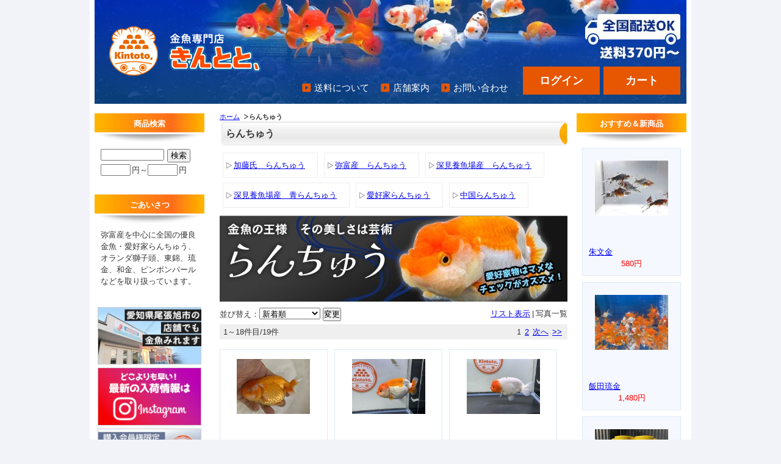

--- FILE ---
content_type: text/html; charset=UTF-8
request_url: http://www.kin1010.com/p/item-list/list/cate_id/2/p0s0.html
body_size: 7756
content:
<!DOCTYPE html PUBLIC "-//W3C//DTD XHTML 1.0 Transitional//EN" "http://www.w3.org/TR/xhtml1/DTD/xhtml1-transitional.dtd">
<html>
<head>
<meta http-equiv="Content-Type" content="text/html; charset=utf-8" />
<title>らんちゅう ＜ きんとと、オンラインショップ</title>
<meta name="keywords" content="らんちゅう" />
<meta name="description" content="らんちゅう" />

<link rel="stylesheet" type="text/css" href="/p/style/css/style.css" media="all"  />

<script>
<!--
  (function(i,s,o,g,r,a,m){i['GoogleAnalyticsObject']=r;i[r]=i[r]||function(){
  (i[r].q=i[r].q||[]).push(arguments)},i[r].l=1*new Date();a=s.createElement(o),
  m=s.getElementsByTagName(o)[0];a.async=1;a.src=g;m.parentNode.insertBefore(a,m)
  })(window,document,'script','//www.google-analytics.com/analytics.js','ga');

  ga('create', 'UA-69523169-1', 'auto');
  ga('send', 'pageview');

//-->
</script>
<link rel="canonical" href="https://www.kin1010.com/p/item-list/list/cate_id/2/"/>
<link rel="alternate" media="only screen and (max-width: 640px)" href="https://www.kin1010.com/s/item-list/list/cate_id/2/"/>
<script type="text/javascript" src="https://static.ec-sites.net/js/hands_lib.js"></script>

<script>
  (function(i,s,o,g,r,a,m){i['GoogleAnalyticsObject']=r;i[r]=i[r]||function(){
  (i[r].q=i[r].q||[]).push(arguments)},i[r].l=1*new Date();a=s.createElement(o),
  m=s.getElementsByTagName(o)[0];a.async=1;a.src=g;m.parentNode.insertBefore(a,m)
  })(window,document,'script','//www.google-analytics.com/analytics.js','ga');
  ga('create', 'UA-69523169-1', {'allowLinker': true});
  ga('send', 'pageview');
// Load the plugin.
ga('require', 'linker');
// Define which domains to autoLink.
ga('linker:autoLink', ['kin1010.com', 'ec-sites.jp'], false, true);
</script>
</head>
<body>
<div class="wrapper">
<div id="header">
	<h2><a href="/"><img src="https://pict2.ec-sites.jp/img/5178/957315/20230801235531.png" border="0" alt="きんとと、オンラインショップ"></a></h2>
	<ul id="nav-txt">
		<li><a href="/p/notice/ship/">送料について</a></li>
		<li><a href="/p/free-page/page/p/shop-info/">店舗案内</a></li>
		<li><a href="https://cart.ec-sites.jp/cart_step2/shop-inquery/top/shid/5178/" target=”_blank>お問い合わせ</a></li>
	</ul>
	<ul id="nav-btn">
		<li><a href="https://cart.ec-sites.jp/cart_step2/mypage/top/shid/5178/cv/1/">ログイン</a></li>
		<li><a href="https://cart.ec-sites.jp/sp_step2/pc/kago/es_shop_id/5178/">カート</a></li>
	</ul>
</div>
<!--div id="nav">
  			<ul class="nav-center">
									<li class="nav-first" style="width:185px;">
						
							<a href="/">
						
			ホーム</a></li>
									<li style="width:185px;">
						
							<a href="/p/item-list/list/">
						
			商品一覧</a></li>
									<li style="width:185px;">
						
							<a href="/p/notice/trans/">
						
			特定商取引法</a></li>
									<li style="width:185px;">
						
							<a href="/p/notice/ship/">
						
			送料について</a></li>
									<li class="nav-last" style="width:185px;">
						
							<a href="https://cart.ec-sites.jp/cart_step2/shop-inquery/top/shid/5178/" target="_blank">
						
			お問い合わせ</a></li>
			</ul>

<!--/div>-->
<div id="content">

<div id="leftclm">
  <div id="maincontent">
  <div class="mainbox"><ol class="cat-path"><li><a href="/">ホーム</a></li><li><strong>らんちゅう</strong></li></ol><h1>らんちゅう</h1><ul class="under-cat"><li><a href="/p/item-list/list/p0c38s0.html">加藤氏　らんちゅう</a></li><li><a href="/p/item-list/list/p0c42s0.html">弥富産　らんちゅう</a></li><li><a href="/p/item-list/list/p0c44s0.html">深見養魚場産　らんちゅう</a></li><li><a href="/p/item-list/list/p0c40s0.html">深見養魚場産　青らんちゅう</a></li><li><a href="/p/item-list/list/p0c39s0.html">愛好家らんちゅう</a></li><li><a href="/p/item-list/list/p0c43s0.html">中国らんちゅう</a></li></ul><br /><img src = "https://pict2.ec-sites.jp/img/5178/958267/20230822031736.jpg" width="570" height="140"></div><div class="mainbox">
  <div class="item_sort">
  <p><a href="/p/item-list/list/disptype/1/cate_id/2/">リスト表示</a><span>|</span>写真一覧</p>
		<form action="/p/item-list/list/" method="POST">
	<input type="hidden" name="lc" value="">
	<input type="hidden" name="uc" value="">
	<input type="hidden" name="keyword" value="">
	<input type="hidden" name="cate_id" value="2">
	<input type="hidden" name="genre_id" value="">
	<input type="hidden" name="disptype" value="2">
	並び替え：<select name="od">
	<option label="新着順" value="1" selected="selected">新着順</option>
<option label="売価の安い順" value="4">売価の安い順</option>
<option label="売価の高い順" value="2">売価の高い順</option>

	</select>
	<input type="submit" value="変更">
	</form>
    <div class="page_nav"><p class="page_nav"><span>1</span><a href="/p/item-list/list/cate_id/2/p1s1t1.html">2</a><a href="/p/item-list/list/cate_id/2/p1s1t1.html">次へ</a><a href="/p/item-list/list/cate_id/2/p1s1t1.html">&gt;&gt;</a></p>1～18件目/19件</div>
  </div>
</div>

<div class="mainbox thumbnail">
<div style="width:33%;float:left;">
	<div class="shouhin_col">
				<p class="shouhin_pict"><a href="/p/item-detail/detail/i767.html"><img src="https://pict2.ec-sites.jp/img/5178/949230/200/20230510221901.jpg" alt="" width="120" height="90"></a></p>

				<p class="itemprice">
				<ins><span class="i_title">売価：</span><span class="i_value"><span>13,200</span>円</span></ins>
	
		
		</p>

					<p class="itemicons"><img src = "https://pict2.ec-sites.jp/img/5178/957318/20230802005747.gif" alt="New"><img src = "https://pict2.ec-sites.jp/img/5178/957319/20230802005747.gif" alt="おすすめ"><img src = "https://pict2.ec-sites.jp/img/5178/957320/20230802005748.gif" alt="Hit"></p>

					<h3>商品名：<a href="/p/item-detail/detail/i767.html">愛好家物　協会系らんちゅう</a></h3>

				<p class="itemquickinstruction">
		<span class="i_value">こちらの個体を販売致します。<br />
<br />
</span>
</p>

				
				<dl class="itemstock">
		<dt class="i_title">在庫数：</dt>
		<dd class="i_value">大変申し訳ございません。売り切れました。</dd>
</dl>

<dl class="itemcategory">
		<dt class="i_title">カテゴリ：</dt>
		<dd class="i_value"><a href="/p/item-list/list/cate_id/2/p0s0.html">らんちゅう</a>　>　<a href="/p/item-list/list/cate_id/39/p0s0.html">愛好家らんちゅう</a></dd>
</dl>




<dl class="itemcode">
		<dt class="i_title">商品コード：</dt>
		<dd class="i_value">RC31</dd>
</dl>
	</div>
</div><div style="width:33%;float:left;">
	<div class="shouhin_col">
				<p class="shouhin_pict"><a href="/p/item-detail/detail/i765.html"><img src="https://pict2.ec-sites.jp/img/5178/949071/200/20230509171302.jpg" alt="" width="120" height="90"></a></p>

				<p class="itemprice">
				<ins><span class="i_title">売価：</span><span class="i_value"><span>12,800</span>円</span></ins>
	
		
		</p>

					<p class="itemicons"><img src = "https://pict2.ec-sites.jp/img/5178/957319/20230802005747.gif" alt="おすすめ"><img src = "https://pict2.ec-sites.jp/img/5178/957320/20230802005748.gif" alt="Hit"></p>

					<h3>商品名：<a href="/p/item-detail/detail/i765.html">らんちゅう</a></h3>

				<p class="itemquickinstruction">
		<span class="i_value">こちらの個体を販売致します。<br />
<br />
</span>
</p>

				
				<dl class="itemstock">
		<dt class="i_title">在庫数：</dt>
		<dd class="i_value">大変申し訳ございません。売り切れました。</dd>
</dl>

<dl class="itemcategory">
		<dt class="i_title">カテゴリ：</dt>
		<dd class="i_value"><a href="/p/item-list/list/cate_id/2/p0s0.html">らんちゅう</a>　>　<a href="/p/item-list/list/cate_id/43/p0s0.html">中国らんちゅう</a></dd>
</dl>




<dl class="itemcode">
		<dt class="i_title">商品コード：</dt>
		<dd class="i_value">RC30</dd>
</dl>
	</div>
</div><div style="width:33%;float:left;">
	<div class="shouhin_col">
				<p class="shouhin_pict"><a href="/p/item-detail/detail/i764.html"><img src="https://pict2.ec-sites.jp/img/5178/949065/200/20230509171209.jpg" alt="" width="120" height="90"></a></p>

				<p class="itemprice">
				<ins><span class="i_title">売価：</span><span class="i_value"><span>14,800</span>円</span></ins>
	
		
		</p>

					<p class="itemicons"><img src = "https://pict2.ec-sites.jp/img/5178/957319/20230802005747.gif" alt="おすすめ"><img src = "https://pict2.ec-sites.jp/img/5178/957320/20230802005748.gif" alt="Hit"></p>

					<h3>商品名：<a href="/p/item-detail/detail/i764.html">モザイクらんちゅう</a></h3>

				<p class="itemquickinstruction">
		<span class="i_value">この個体をお売りします。</span>
</p>

				
				<dl class="itemstock">
		<dt class="i_title">在庫数：</dt>
		<dd class="i_value">大変申し訳ございません。売り切れました。</dd>
</dl>

<dl class="itemcategory">
		<dt class="i_title">カテゴリ：</dt>
		<dd class="i_value"><a href="/p/item-list/list/cate_id/2/p0s0.html">らんちゅう</a>　>　<a href="/p/item-list/list/cate_id/43/p0s0.html">中国らんちゅう</a></dd>
</dl>




<dl class="itemcode">
		<dt class="i_title">商品コード：</dt>
		<dd class="i_value">MORC04</dd>
</dl>
	</div>
</div><br clear="all"><div style="width:33%;float:left;">
	<div class="shouhin_col">
				<p class="shouhin_pict"><a href="/p/item-detail/detail/i759.html"><img src="https://pict2.ec-sites.jp/img/5178/949035/200/20230509170322.jpg" alt="" width="120" height="90"></a></p>

				<p class="itemprice">
				<ins><span class="i_title">売価：</span><span class="i_value"><span>16,800</span>円</span></ins>
	
		
		</p>

					<p class="itemicons"><img src = "https://pict2.ec-sites.jp/img/5178/957319/20230802005747.gif" alt="おすすめ"><img src = "https://pict2.ec-sites.jp/img/5178/957320/20230802005748.gif" alt="Hit"></p>

					<h3>商品名：<a href="/p/item-detail/detail/i759.html">キャリコらんちゅう</a></h3>

				<p class="itemquickinstruction">
		<span class="i_value">この個体をお売りします。</span>
</p>

				
				<dl class="itemstock">
		<dt class="i_title">在庫数：</dt>
		<dd class="i_value">大変申し訳ございません。売り切れました。</dd>
</dl>

<dl class="itemcategory">
		<dt class="i_title">カテゴリ：</dt>
		<dd class="i_value"><a href="/p/item-list/list/cate_id/2/p0s0.html">らんちゅう</a>　>　<a href="/p/item-list/list/cate_id/43/p0s0.html">中国らんちゅう</a></dd>
</dl>




<dl class="itemcode">
		<dt class="i_title">商品コード：</dt>
		<dd class="i_value">CARC08</dd>
</dl>
	</div>
</div><div style="width:33%;float:left;">
	<div class="shouhin_col">
				<p class="shouhin_pict"><a href="/p/item-detail/detail/i757.html"><img src="https://pict2.ec-sites.jp/img/5178/949029/200/20230509170109.jpg" alt="" width="120" height="90"></a></p>

				<p class="itemprice">
				<ins><span class="i_title">売価：</span><span class="i_value"><span>16,800</span>円</span></ins>
	
		
		</p>

					<p class="itemicons"><img src = "https://pict2.ec-sites.jp/img/5178/957319/20230802005747.gif" alt="おすすめ"><img src = "https://pict2.ec-sites.jp/img/5178/957320/20230802005748.gif" alt="Hit"></p>

					<h3>商品名：<a href="/p/item-detail/detail/i757.html">墨キャリコらんちゅう</a></h3>

				<p class="itemquickinstruction">
		<span class="i_value">この個体をお売りします。</span>
</p>

				
				<dl class="itemstock">
		<dt class="i_title">在庫数：</dt>
		<dd class="i_value">大変申し訳ございません。売り切れました。</dd>
</dl>

<dl class="itemcategory">
		<dt class="i_title">カテゴリ：</dt>
		<dd class="i_value"><a href="/p/item-list/list/cate_id/2/p0s0.html">らんちゅう</a>　>　<a href="/p/item-list/list/cate_id/43/p0s0.html">中国らんちゅう</a></dd>
</dl>




<dl class="itemcode">
		<dt class="i_title">商品コード：</dt>
		<dd class="i_value">SCRC04</dd>
</dl>
	</div>
</div><div style="width:33%;float:left;">
	<div class="shouhin_col">
				<p class="shouhin_pict"><a href="/p/item-detail/detail/i756.html"><img src="https://pict2.ec-sites.jp/img/5178/948944/200/20230508215832.jpg" alt="" width="120" height="90"></a></p>

				<p class="itemprice">
				<ins><span class="i_title">売価：</span><span class="i_value"><span>5,800</span>円</span></ins>
	
		
		</p>

					<p class="itemicons"><img src = "https://pict2.ec-sites.jp/img/5178/957318/20230802005747.gif" alt="New"><img src = "https://pict2.ec-sites.jp/img/5178/957319/20230802005747.gif" alt="おすすめ"><img src = "https://pict2.ec-sites.jp/img/5178/957320/20230802005748.gif" alt="Hit"></p>

					<h3>商品名：<a href="/p/item-detail/detail/i756.html">深見養魚場産　青らんちゅう</a></h3>

				<p class="itemquickinstruction">
		<span class="i_value">こちらの個体をお売りいたします。<br />
</span>
</p>

				
				<dl class="itemstock">
		<dt class="i_title">在庫数：</dt>
		<dd class="i_value">大変申し訳ございません。売り切れました。</dd>
</dl>

<dl class="itemcategory">
		<dt class="i_title">カテゴリ：</dt>
		<dd class="i_value"><a href="/p/item-list/list/cate_id/2/p0s0.html">らんちゅう</a>　>　<a href="/p/item-list/list/cate_id/40/p0s0.html">深見養魚場産　青らんちゅう</a></dd>
</dl>




<dl class="itemcode">
		<dt class="i_title">商品コード：</dt>
		<dd class="i_value">AORC14</dd>
</dl>
	</div>
</div><br clear="all"><div style="width:33%;float:left;">
	<div class="shouhin_col">
				<p class="shouhin_pict"><a href="/p/item-detail/detail/i748.html"><img src="https://pict2.ec-sites.jp/img/5178/948701/200/20230506225809.jpg" alt="" width="120" height="90"></a></p>

				<p class="itemprice">
				<ins><span class="i_title">売価：</span><span class="i_value"><span>9,800</span>円</span></ins>
	
		
		</p>

					<p class="itemicons"><img src = "https://pict2.ec-sites.jp/img/5178/957319/20230802005747.gif" alt="おすすめ"><img src = "https://pict2.ec-sites.jp/img/5178/957320/20230802005748.gif" alt="Hit"></p>

					<h3>商品名：<a href="/p/item-detail/detail/i748.html">らんちゅう</a></h3>

				<p class="itemquickinstruction">
		<span class="i_value">こちらの個体を販売致します。<br />
<br />
</span>
</p>

				
				<dl class="itemstock">
		<dt class="i_title">在庫数：</dt>
		<dd class="i_value">大変申し訳ございません。売り切れました。</dd>
</dl>

<dl class="itemcategory">
		<dt class="i_title">カテゴリ：</dt>
		<dd class="i_value"><a href="/p/item-list/list/cate_id/2/p0s0.html">らんちゅう</a>　>　<a href="/p/item-list/list/cate_id/43/p0s0.html">中国らんちゅう</a></dd>
</dl>




<dl class="itemcode">
		<dt class="i_title">商品コード：</dt>
		<dd class="i_value">RC29</dd>
</dl>
	</div>
</div><div style="width:33%;float:left;">
	<div class="shouhin_col">
				<p class="shouhin_pict"><a href="/p/item-detail/detail/i741.html"><img src="https://pict2.ec-sites.jp/img/5178/948665/200/20230506225222.jpg" alt="" width="120" height="90"></a></p>

				<p class="itemprice">
				<ins><span class="i_title">売価：</span><span class="i_value"><span>9,800</span>円</span></ins>
	
		
		</p>

					<p class="itemicons"><img src = "https://pict2.ec-sites.jp/img/5178/957319/20230802005747.gif" alt="おすすめ"><img src = "https://pict2.ec-sites.jp/img/5178/957320/20230802005748.gif" alt="Hit"></p>

					<h3>商品名：<a href="/p/item-detail/detail/i741.html">キャリコらんちゅう</a></h3>

				<p class="itemquickinstruction">
		<span class="i_value">この個体をお売りします。</span>
</p>

				
				<dl class="itemstock">
		<dt class="i_title">在庫数：</dt>
		<dd class="i_value">大変申し訳ございません。売り切れました。</dd>
</dl>

<dl class="itemcategory">
		<dt class="i_title">カテゴリ：</dt>
		<dd class="i_value"><a href="/p/item-list/list/cate_id/2/p0s0.html">らんちゅう</a>　>　<a href="/p/item-list/list/cate_id/43/p0s0.html">中国らんちゅう</a></dd>
</dl>




<dl class="itemcode">
		<dt class="i_title">商品コード：</dt>
		<dd class="i_value">CARC05</dd>
</dl>
	</div>
</div><div style="width:33%;float:left;">
	<div class="shouhin_col">
				<p class="shouhin_pict"><a href="/p/item-detail/detail/i725.html"><img src="https://pict2.ec-sites.jp/img/5178/948529/200/20230503223055.jpg" alt="" width="120" height="90"></a></p>

				<p class="itemprice">
				<ins><span class="i_title">売価：</span><span class="i_value"><span>12,000</span>円</span></ins>
	
		
		</p>

					<p class="itemicons"><img src = "https://pict2.ec-sites.jp/img/5178/957318/20230802005747.gif" alt="New"><img src = "https://pict2.ec-sites.jp/img/5178/957319/20230802005747.gif" alt="おすすめ"><img src = "https://pict2.ec-sites.jp/img/5178/957320/20230802005748.gif" alt="Hit"></p>

					<h3>商品名：<a href="/p/item-detail/detail/i725.html">深見養魚場産　青らんちゅう</a></h3>

				<p class="itemquickinstruction">
		<span class="i_value">こちらの個体をお売りいたします。<br />
</span>
</p>

				
				<dl class="itemstock">
		<dt class="i_title">在庫数：</dt>
		<dd class="i_value">大変申し訳ございません。売り切れました。</dd>
</dl>

<dl class="itemcategory">
		<dt class="i_title">カテゴリ：</dt>
		<dd class="i_value"><a href="/p/item-list/list/cate_id/2/p0s0.html">らんちゅう</a>　>　<a href="/p/item-list/list/cate_id/40/p0s0.html">深見養魚場産　青らんちゅう</a></dd>
</dl>




<dl class="itemcode">
		<dt class="i_title">商品コード：</dt>
		<dd class="i_value">AORC02</dd>
</dl>
	</div>
</div><br clear="all"><div style="width:33%;float:left;">
	<div class="shouhin_col">
				<p class="shouhin_pict"><a href="/p/item-detail/detail/i717.html"><img src="https://pict2.ec-sites.jp/img/5178/948240/200/20230501004711.jpg" alt="" width="120" height="90"></a></p>

				<p class="itemprice">
				<ins><span class="i_title">売価：</span><span class="i_value"><span>1,480</span>円</span></ins>
	
		
		</p>

					<p class="itemicons"><img src = "https://pict2.ec-sites.jp/img/5178/957318/20230802005747.gif" alt="New"><img src = "https://pict2.ec-sites.jp/img/5178/957319/20230802005747.gif" alt="おすすめ"><img src = "https://pict2.ec-sites.jp/img/5178/957320/20230802005748.gif" alt="Hit"></p>

					<h3>商品名：<a href="/p/item-detail/detail/i717.html">加藤養魚場産　らんちゅう</a></h3>

				<p class="itemquickinstruction">
		<span class="i_value">こちらの個体を販売致します。<br />
<br />
</span>
</p>

				
				<dl class="itemstock">
		<dt class="i_title">在庫数：</dt>
		<dd class="i_value">大変申し訳ございません。売り切れました。</dd>
</dl>

<dl class="itemcategory">
		<dt class="i_title">カテゴリ：</dt>
		<dd class="i_value"><a href="/p/item-list/list/cate_id/2/p0s0.html">らんちゅう</a>　>　<a href="/p/item-list/list/cate_id/38/p0s0.html">加藤氏　らんちゅう</a></dd>
</dl>




<dl class="itemcode">
		<dt class="i_title">商品コード：</dt>
		<dd class="i_value">RC16</dd>
</dl>
	</div>
</div><div style="width:33%;float:left;">
	<div class="shouhin_col">
				<p class="shouhin_pict"><a href="/p/item-detail/detail/i709.html"><img src="https://pict2.ec-sites.jp/img/5178/947646/200/20230427014235.jpg" alt="" width="120" height="90"></a></p>

				<p class="itemprice">
				<ins><span class="i_title">売価：</span><span class="i_value"><span>9,800</span>円</span></ins>
	
		
		</p>

					<p class="itemicons"><img src = "https://pict2.ec-sites.jp/img/5178/957319/20230802005747.gif" alt="おすすめ"><img src = "https://pict2.ec-sites.jp/img/5178/957320/20230802005748.gif" alt="Hit"></p>

					<h3>商品名：<a href="/p/item-detail/detail/i709.html">らんちゅう</a></h3>

				<p class="itemquickinstruction">
		<span class="i_value">こちらの個体を販売致します。<br />
<br />
</span>
</p>

				
				<dl class="itemstock">
		<dt class="i_title">在庫数：</dt>
		<dd class="i_value">大変申し訳ございません。売り切れました。</dd>
</dl>

<dl class="itemcategory">
		<dt class="i_title">カテゴリ：</dt>
		<dd class="i_value"><a href="/p/item-list/list/cate_id/2/p0s0.html">らんちゅう</a>　>　<a href="/p/item-list/list/cate_id/43/p0s0.html">中国らんちゅう</a></dd>
</dl>




<dl class="itemcode">
		<dt class="i_title">商品コード：</dt>
		<dd class="i_value">RC12</dd>
</dl>
	</div>
</div><div style="width:33%;float:left;">
	<div class="shouhin_col">
				<p class="shouhin_pict"><a href="/p/item-detail/detail/i703.html"><img src="https://pict2.ec-sites.jp/img/5178/947609/200/20230427013653.jpg" alt="" width="120" height="90"></a></p>

				<p class="itemprice">
				<ins><span class="i_title">売価：</span><span class="i_value"><span>26,000</span>円</span></ins>
	
		
		</p>

					<p class="itemicons"><img src = "https://pict2.ec-sites.jp/img/5178/957319/20230802005747.gif" alt="おすすめ"><img src = "https://pict2.ec-sites.jp/img/5178/957320/20230802005748.gif" alt="Hit"></p>

					<h3>商品名：<a href="/p/item-detail/detail/i703.html">墨キャリコらんちゅう</a></h3>

				<p class="itemquickinstruction">
		<span class="i_value">この個体をお売りします。</span>
</p>

				
				<dl class="itemstock">
		<dt class="i_title">在庫数：</dt>
		<dd class="i_value">大変申し訳ございません。売り切れました。</dd>
</dl>

<dl class="itemcategory">
		<dt class="i_title">カテゴリ：</dt>
		<dd class="i_value"><a href="/p/item-list/list/cate_id/2/p0s0.html">らんちゅう</a>　>　<a href="/p/item-list/list/cate_id/43/p0s0.html">中国らんちゅう</a></dd>
</dl>




<dl class="itemcode">
		<dt class="i_title">商品コード：</dt>
		<dd class="i_value">SCRC01</dd>
</dl>
	</div>
</div><br clear="all"><div style="width:33%;float:left;">
	<div class="shouhin_col">
				<p class="shouhin_pict"><a href="/p/item-detail/detail/i658.html"><img src="https://pict2.ec-sites.jp/img/5178/946919/200/20230422171132.jpg" alt="" width="120" height="90"></a></p>

				<p class="itemprice">
				<ins><span class="i_title">売価：</span><span class="i_value"><span>3,800</span>円</span></ins>
	
		
		</p>

					<p class="itemicons"><img src = "https://pict2.ec-sites.jp/img/5178/957319/20230802005747.gif" alt="おすすめ"><img src = "https://pict2.ec-sites.jp/img/5178/957320/20230802005748.gif" alt="Hit"></p>

					<h3>商品名：<a href="/p/item-detail/detail/i658.html">らんちゅう</a></h3>

				<p class="itemquickinstruction">
		<span class="i_value">こちらの個体になります。<br />
<br />
</span>
</p>

				
				<dl class="itemstock">
		<dt class="i_title">在庫数：</dt>
		<dd class="i_value">大変申し訳ございません。売り切れました。</dd>
</dl>

<dl class="itemcategory">
		<dt class="i_title">カテゴリ：</dt>
		<dd class="i_value"><a href="/p/item-list/list/cate_id/2/p0s0.html">らんちゅう</a>　>　<a href="/p/item-list/list/cate_id/42/p0s0.html">弥富産　らんちゅう</a></dd>
</dl>




<dl class="itemcode">
		<dt class="i_title">商品コード：</dt>
		<dd class="i_value">RC07</dd>
</dl>
	</div>
</div><div style="width:33%;float:left;">
	<div class="shouhin_col">
				<p class="shouhin_pict"><a href="/p/item-detail/detail/i654.html"><img src="https://pict2.ec-sites.jp/img/5178/946597/200/20230419223558.jpg" alt="" width="120" height="90"></a></p>

				<p class="itemprice">
				<ins><span class="i_title">売価：</span><span class="i_value"><span>18,800</span>円</span></ins>
	
		
		</p>

					<p class="itemicons"><img src = "https://pict2.ec-sites.jp/img/5178/957319/20230802005747.gif" alt="おすすめ"><img src = "https://pict2.ec-sites.jp/img/5178/957320/20230802005748.gif" alt="Hit"></p>

					<h3>商品名：<a href="/p/item-detail/detail/i654.html">黒らんちゅう</a></h3>

				<p class="itemquickinstruction">
		<span class="i_value">この個体をお売りします。</span>
</p>

				
				<dl class="itemstock">
		<dt class="i_title">在庫数：</dt>
		<dd class="i_value">大変申し訳ございません。売り切れました。</dd>
</dl>

<dl class="itemcategory">
		<dt class="i_title">カテゴリ：</dt>
		<dd class="i_value"><a href="/p/item-list/list/cate_id/2/p0s0.html">らんちゅう</a>　>　<a href="/p/item-list/list/cate_id/43/p0s0.html">中国らんちゅう</a></dd>
</dl>




<dl class="itemcode">
		<dt class="i_title">商品コード：</dt>
		<dd class="i_value">KRC01</dd>
</dl>
	</div>
</div><div style="width:33%;float:left;">
	<div class="shouhin_col">
				<p class="shouhin_pict"><a href="/p/item-detail/detail/i650.html"><img src="https://pict2.ec-sites.jp/img/5178/946884/200/20230422125823.jpg" alt="" width="120" height="90"></a></p>

				<p class="itemprice">
				<ins><span class="i_title">売価：</span><span class="i_value"><span>2,500</span>円</span></ins>
	
		
		</p>

					<p class="itemicons"><img src = "https://pict2.ec-sites.jp/img/5178/957319/20230802005747.gif" alt="おすすめ"><img src = "https://pict2.ec-sites.jp/img/5178/957320/20230802005748.gif" alt="Hit"></p>

					<h3>商品名：<a href="/p/item-detail/detail/i650.html">愛好家物　シルクらんちゅう</a></h3>

				<p class="itemquickinstruction">
		<span class="i_value">こちらの個体になります。<br />
</span>
</p>

				
				<dl class="itemstock">
		<dt class="i_title">在庫数：</dt>
		<dd class="i_value">大変申し訳ございません。売り切れました。</dd>
</dl>

<dl class="itemcategory">
		<dt class="i_title">カテゴリ：</dt>
		<dd class="i_value"><a href="/p/item-list/list/cate_id/2/p0s0.html">らんちゅう</a>　>　<a href="/p/item-list/list/cate_id/39/p0s0.html">愛好家らんちゅう</a></dd>
</dl>




<dl class="itemcode">
		<dt class="i_title">商品コード：</dt>
		<dd class="i_value">SRC01</dd>
</dl>
	</div>
</div><br clear="all"><div style="width:33%;float:left;">
	<div class="shouhin_col">
				<p class="shouhin_pict"><a href="/p/item-detail/detail/i649.html"><img src="https://pict2.ec-sites.jp/img/5178/946627/200/20230419224017.jpg" alt="" width="120" height="90"></a></p>

				<p class="itemprice">
				<ins><span class="i_title">売価：</span><span class="i_value"><span>1,650</span>円</span></ins>
	
				<del><span class="i_title">定価：</span><span class="i_value"><span>1,000</span>円</span></del>
	
		</p>

					<p class="itemicons"><img src = "https://pict2.ec-sites.jp/img/5178/957318/20230802005747.gif" alt="New"><img src = "https://pict2.ec-sites.jp/img/5178/957319/20230802005747.gif" alt="おすすめ"><img src = "https://pict2.ec-sites.jp/img/5178/957320/20230802005748.gif" alt="Hit"></p>

					<h3>商品名：<a href="/p/item-detail/detail/i649.html">加藤養魚場産　らんちゅう</a></h3>

				<p class="itemquickinstruction">
		<span class="i_value">こちらの個体をお売り致します。<br />
<br />
</span>
</p>

				
				<dl class="itemstock">
		<dt class="i_title">在庫数：</dt>
		<dd class="i_value">大変申し訳ございません。売り切れました。</dd>
</dl>

<dl class="itemcategory">
		<dt class="i_title">カテゴリ：</dt>
		<dd class="i_value"><a href="/p/item-list/list/cate_id/2/p0s0.html">らんちゅう</a>　>　<a href="/p/item-list/list/cate_id/38/p0s0.html">加藤氏　らんちゅう</a></dd>
</dl>




<dl class="itemcode">
		<dt class="i_title">商品コード：</dt>
		<dd class="i_value">RC06</dd>
</dl>
	</div>
</div><div style="width:33%;float:left;">
	<div class="shouhin_col">
				<p class="shouhin_pict"><a href="/p/item-detail/detail/i646.html"><img src="https://pict2.ec-sites.jp/img/5178/946612/200/20230419223748.jpg" alt="" width="120" height="90"></a></p>

				<p class="itemprice">
				<ins><span class="i_title">売価：</span><span class="i_value"><span>5,200</span>円</span></ins>
	
		
		</p>

					<p class="itemicons"><img src = "https://pict2.ec-sites.jp/img/5178/957319/20230802005747.gif" alt="おすすめ"><img src = "https://pict2.ec-sites.jp/img/5178/957320/20230802005748.gif" alt="Hit"></p>

					<h3>商品名：<a href="/p/item-detail/detail/i646.html">加藤養魚場産　らんちゅう</a></h3>

				<p class="itemquickinstruction">
		<span class="i_value">こちらの個体をお売り致します。<br />
<br />
</span>
</p>

				
				<dl class="itemstock">
		<dt class="i_title">在庫数：</dt>
		<dd class="i_value">大変申し訳ございません。売り切れました。</dd>
</dl>

<dl class="itemcategory">
		<dt class="i_title">カテゴリ：</dt>
		<dd class="i_value"><a href="/p/item-list/list/cate_id/2/p0s0.html">らんちゅう</a>　>　<a href="/p/item-list/list/cate_id/38/p0s0.html">加藤氏　らんちゅう</a></dd>
</dl>




<dl class="itemcode">
		<dt class="i_title">商品コード：</dt>
		<dd class="i_value">RC03</dd>
</dl>
	</div>
</div><div style="width:33%;float:left;">
	<div class="shouhin_col">
				<p class="shouhin_pict"><a href="/p/item-detail/detail/i614.html"><img src="https://pict2.ec-sites.jp/img/5178/813581/200/20200523171906.jpg" alt="" width="120" height="90"></a></p>

				<p class="itemprice">
				<ins><span class="i_title">売価：</span><span class="i_value"><span>1,800</span>円</span></ins>
	
		
		</p>

					<p class="itemicons"><img src = "https://pict2.ec-sites.jp/img/5178/957319/20230802005747.gif" alt="おすすめ"><img src = "https://pict2.ec-sites.jp/img/5178/957320/20230802005748.gif" alt="Hit"></p>

					<h3>商品名：<a href="/p/item-detail/detail/i614.html">らんちゅう</a></h3>

				<p class="itemquickinstruction">
		<span class="i_value">ランダムにこちらで選ばせて頂きます。（店頭でのご購入の場合選んで頂けます。）<br />
<br />
</span>
</p>

				
				<dl class="itemstock">
		<dt class="i_title">在庫数：</dt>
		<dd class="i_value">大変申し訳ございません。売り切れました。</dd>
</dl>

<dl class="itemcategory">
		<dt class="i_title">カテゴリ：</dt>
		<dd class="i_value"><a href="/p/item-list/list/cate_id/2/p0s0.html">らんちゅう</a>　>　<a href="/p/item-list/list/cate_id/43/p0s0.html">中国らんちゅう</a></dd>
</dl>




<dl class="itemcode">
		<dt class="i_title">商品コード：</dt>
		<dd class="i_value">RC002</dd>
</dl>
	</div>
</div>
</div>


<div class="mainbox">
  <div class="item_sort">
    <div class="page_nav"><p class="page_nav"><span>1</span><a href="/p/item-list/list/cate_id/2/p1s1t1.html">2</a><a href="/p/item-list/list/cate_id/2/p1s1t1.html">次へ</a><a href="/p/item-list/list/cate_id/2/p1s1t1.html">&gt;&gt;</a></p>1～18件目/19件</div>
  </div>
</div>
<div class="mainbox main_cate_r"><h4>下層カテゴリ</h4><ul class="under-cat"><li><a href="/p/item-list/list/p0c38s0.html">加藤氏　らんちゅう</a></li><li><a href="/p/item-list/list/p0c42s0.html">弥富産　らんちゅう</a></li><li><a href="/p/item-list/list/p0c44s0.html">深見養魚場産　らんちゅう</a></li><li><a href="/p/item-list/list/p0c40s0.html">深見養魚場産　青らんちゅう</a></li><li><a href="/p/item-list/list/p0c39s0.html">愛好家らんちゅう</a></li><li><a href="/p/item-list/list/p0c43s0.html">中国らんちゅう</a></li></ul></div>
<div class="mainbox main_cate_o"><h4>その他のカテゴリ</h4><ul><li><a href="/p/item-list/list/p0c24s0.html">伊藤保氏作魚</a></li><li><a href="/p/item-list/list/p0c1s0.html">琉金</a></li><li><a href="/p/item-list/list/p0c20s0.html">キャリコ琉金</a></li><li><a href="/p/item-list/list/p0c4s0.html">オランダ獅子頭</a></li><li><a href="/p/item-list/list/p0c15s0.html">東錦</a></li><li><a href="/p/item-list/list/p0c3s0.html">丹頂</a></li><li><a href="/p/item-list/list/p0c18s0.html">青文魚</a></li><li><a href="/p/item-list/list/p0c10s0.html">出目金</a></li><li><a href="/p/item-list/list/p0c36s0.html">玉サバ</a></li><li><a href="/p/item-list/list/p0c8s0.html">桜錦</a></li><li><a href="/p/item-list/list/p0c9s0.html">江戸錦</a></li><li><a href="/p/item-list/list/p0c17s0.html">秋錦</a></li><li><a href="/p/item-list/list/p0c13s0.html">水泡眼</a></li><li><a href="/p/item-list/list/p0c35s0.html">頂天眼</a></li><li><a href="/p/item-list/list/p0c27s0.html">蝶尾</a></li><li><a href="/p/item-list/list/p0c5s0.html">ピンポンパール</a></li><li><a href="/p/item-list/list/p0c6s0.html">和金</a></li><li><a href="/p/item-list/list/p0c12s0.html">朱文金</a></li><li><a href="/p/item-list/list/p0c11s0.html">コメット</a></li><li><a href="/p/item-list/list/p0c22s0.html">その他の金魚</a></li><li><a href="/p/item-list/list/p0c14s0.html">飼育用品</a></li><li><a href="/p/item-list/list/p0c16s0.html">緋ドジョウ</a></li></ul></div><div class="mainbox main_itembox itembox_m1">
<h4>店長オススメ！こだわりの餌</h4>

<ul>
	<li>
		<div class="list_innerbox">
			<a href="/p/item-detail/detail/i562.html">
				<p class="p_itempict">
					<img src="https://pict2.ec-sites.jp/img/5178/808903/200/20200505224823.jpg" width="140" height="105"
											alt="ビタシュリンプ あらびた" />
									</p>
			</a>
			
			<p><ins>980円</ins></p>
			
			<a href="/p/item-detail/detail/i562.html">
				<p class="p_itemname">ビタシュリンプ あらびた</p>
			</a>
		</div>
	</li>
	<li>
		<div class="list_innerbox">
			<a href="/p/item-detail/detail/i473.html">
				<p class="p_itempict">
					<img src="https://pict2.ec-sites.jp/img/5178/760536/200/20190715002516.jpg" width="84" height="140"
											alt="彩金魚アスタキサンチン 200ｇ 沈下性　細粒  1.0～2.0 ㎜" />
									</p>
			</a>
			
			<p><ins>890円</ins></p>
			
			<a href="/p/item-detail/detail/i473.html">
				<p class="p_itemname">彩金魚アスタキサンチン 200ｇ 沈下性　細粒  1.0～2.0 ㎜</p>
			</a>
		</div>
	</li>
	<li>
		<div class="list_innerbox">
			<a href="/p/item-detail/detail/i471.html">
				<p class="p_itempict">
					<img src="https://pict2.ec-sites.jp/img/5178/760534/200/20190714234956.jpg" width="93" height="140"
											alt="彩金魚稚魚増体用　沈下性　５００g　Aサイズ　" />
									</p>
			</a>
			
			<p><ins>1,560円</ins></p>
			
			<a href="/p/item-detail/detail/i471.html">
				<p class="p_itemname">彩金魚稚魚増体用　沈下性　５００g　Aサイズ　</p>
			</a>
		</div>
	</li>
	<li>
		<div class="list_innerbox">
			<a href="/p/item-detail/detail/i470.html">
				<p class="p_itempict">
					<img src="https://pict2.ec-sites.jp/img/5178/760532/200/20190714232455.jpg" width="93" height="140"
											alt="彩金魚胚芽飼育用　沈下　１ｋｇ" />
									</p>
			</a>
			
			<p><ins>1,980円</ins></p>
			
			<a href="/p/item-detail/detail/i470.html">
				<p class="p_itemname">彩金魚胚芽飼育用　沈下　１ｋｇ</p>
			</a>
		</div>
	</li>
	<li>
		<div class="list_innerbox">
			<a href="/p/item-detail/detail/i494.html">
				<p class="p_itempict">
					<img src="https://pict2.ec-sites.jp/img/5178/760820/200/20190716233714.jpg" width="140" height="140"
											alt="日本動物薬品工業　金魚膳　粘膜増強　沈下　1kg" />
									</p>
			</a>
			
			<p><ins>2,900円</ins></p>
			
			<a href="/p/item-detail/detail/i494.html">
				<p class="p_itemname">日本動物薬品工業　金魚膳　粘膜増強　沈下　1kg</p>
			</a>
		</div>
	</li>
	<li>
		<div class="list_innerbox">
			<a href="/p/item-detail/detail/i491.html">
				<p class="p_itempict">
					<img src="https://pict2.ec-sites.jp/img/5178/760817/200/20190716233616.jpg" width="105" height="140"
											alt="日本動物薬品工業　金魚膳　増体色揚　浮上　220g" />
									</p>
			</a>
			
			<p><ins>770円</ins></p>
			
			<a href="/p/item-detail/detail/i491.html">
				<p class="p_itemname">日本動物薬品工業　金魚膳　増体色揚　浮上　220g</p>
			</a>
		</div>
	</li>
</ul>
</div>
<br clear="all">

  </div>


  <div id="menu01">
  
<div class="sidebox side_search">
	<h4>商品検索</h4>
	<div class="search_form_box">
	<form action="/p/item-list/list/" method="get" name="search_form">
		<input type="hidden" name="disptype" value="">
		<div class="sf_keyword_box">
		<input type="text" name="keyword" value="">
		</div>
		<div class="sf_button_box">
		<input type="submit" value="検索" onclick="search(); return false;">
		</div>
									<div class="sf_price_box">
					<p></p>
					<input type="text" name="lc" value="" class="sf_pmin">円～<input type="text" name="uc" value="" class="sf_pmax">円
				</div>
						</form>
	</div>
</div><div class="sidebox side_free">
<h4>ごあいさつ</h4>
    <div class="tencho_box">
              <span></span>
        <p>弥富産を中心に全国の優良金魚・愛好家らんちゅう、オランダ獅子頭、東錦、琉金、和金、ピンポンパールなどを取り扱っています。</p>
    </div>
</div><div class="sidebox">
	<div class="side_freebox">
	<ul class="side-banner">
<li>
<a href="/p/free-page/page/p/shop-info/">
<img src="https://pict2.ec-sites.jp/img/5178/956658/20230722170342.jpg" style="max-width:100%" alt="愛知県尾張旭市の店舗でも金魚みれます">
</a>
</li>
<li>
<a href="https://www.instagram.com/kin1010goldfish/" target="_blank">
<img src="https://pict2.ec-sites.jp/img/5178/956648/20230722170338.gif" style="max-width:100%" alt="どこよりも早い！最新の金魚入荷情報はインスタグラムで"></a>
</li>
<li>
<img src="https://pict2.ec-sites.jp/img/5178/956657/20230722170342.jpg" style="max-width:100%" alt="購入会員様限定｜アフターフォロー「購入した金魚の困った！に答えます">
</li>
</ul>
	</div>
</div><div class="sidebox categorylist">
<h2>カテゴリ</h2>
<ul><li><a href="/p/item-list/list/cate_id/24/p0s0.html" class="img-padding"><div><img src="https://pict2.ec-sites.jp/img/5178/647157/20171018015408.jpg" width="40" height="40"></div>伊藤保氏作魚</a></li><li><a href="/p/item-list/list/cate_id/2/p0s0.html" class="img-padding"><div><img src="https://pict2.ec-sites.jp/img/5178/469551/20151030142354.jpg" width="40" height="40"></div>らんちゅう</a></li><li><a href="/p/item-list/list/cate_id/1/p0s0.html" class="img-padding"><div><img src="https://pict2.ec-sites.jp/img/5178/647124/20171017225656.jpg" width="40" height="40"></div>琉金</a></li><li><a href="/p/item-list/list/cate_id/20/p0s0.html" class="img-padding"><div><img src="https://pict2.ec-sites.jp/img/5178/647152/20171018011923.jpg" width="40" height="40"></div>キャリコ琉金</a></li><li><a href="/p/item-list/list/cate_id/4/p0s0.html" class="img-padding"><div><img src="https://pict2.ec-sites.jp/img/5178/647130/20171017234802.jpg" width="40" height="40"></div>オランダ獅子頭</a></li><li><a href="/p/item-list/list/cate_id/15/p0s0.html" class="img-padding"><div><img src="https://pict2.ec-sites.jp/img/5178/647146/20171018002540.jpg" width="40" height="40"></div>東錦</a></li><li><a href="/p/item-list/list/cate_id/3/p0s0.html" class="img-padding"><div><img src="https://pict2.ec-sites.jp/img/5178/647131/20171017234817.jpg" width="40" height="40"></div>丹頂</a></li><li><a href="/p/item-list/list/cate_id/18/p0s0.html" class="img-padding"><div><img src="https://pict2.ec-sites.jp/img/5178/958282/20230822033524.jpg" width="40" height="40"></div>青文魚</a></li><li><a href="/p/item-list/list/cate_id/10/p0s0.html" class="img-padding"><div><img src="https://pict2.ec-sites.jp/img/5178/647151/20171018011910.jpg" width="40" height="40"></div>出目金</a></li><li><a href="/p/item-list/list/cate_id/36/p0s0.html" class="img-padding"><div><img src="https://pict2.ec-sites.jp/img/5178/958283/20230822033524.jpg" width="40" height="40"></div>玉サバ</a></li><li><a href="/p/item-list/list/cate_id/8/p0s0.html" class="img-padding"><div><img src="https://pict2.ec-sites.jp/img/5178/647137/20171017234947.jpg" width="40" height="40"></div>桜錦</a></li><li><a href="/p/item-list/list/cate_id/9/p0s0.html" class="img-padding"><div><img src="https://pict2.ec-sites.jp/img/5178/468223/20151025235340.jpg" width="40" height="40"></div>江戸錦</a></li><li><a href="/p/item-list/list/cate_id/17/p0s0.html" class="img-padding"><div><img src="https://pict2.ec-sites.jp/img/5178/647135/20171017234915.jpg" width="40" height="40"></div>秋錦</a></li><li><a href="/p/item-list/list/cate_id/13/p0s0.html" class="img-padding"><div><img src="https://pict2.ec-sites.jp/img/5178/647138/20171017235007.jpg" width="40" height="40"></div>水泡眼</a></li><li><a href="/p/item-list/list/cate_id/35/p0s0.html" class="img-padding"><div><img src="https://pict2.ec-sites.jp/img/5178/647132/20171017234836.jpg" width="40" height="40"></div>頂天眼</a></li><li><a href="/p/item-list/list/cate_id/27/p0s0.html" class="img-padding"><div><img src="https://pict2.ec-sites.jp/img/5178/647148/20171018002608.jpg" width="40" height="40"></div>蝶尾</a></li><li><a href="/p/item-list/list/cate_id/5/p0s0.html" class="img-padding"><div><img src="https://pict2.ec-sites.jp/img/5178/468215/20151025234543.jpg" width="40" height="40"></div>ピンポンパール</a></li><li><a href="/p/item-list/list/cate_id/6/p0s0.html" class="img-padding"><div><img src="https://pict2.ec-sites.jp/img/5178/468217/20151025234741.jpg" width="40" height="40"></div>和金</a></li><li><a href="/p/item-list/list/cate_id/12/p0s0.html" class="img-padding"><div><img src="https://pict2.ec-sites.jp/img/5178/469568/20151030143345.jpg" width="40" height="40"></div>朱文金</a></li><li><a href="/p/item-list/list/cate_id/11/p0s0.html" class="img-padding"><div><img src="https://pict2.ec-sites.jp/img/5178/469566/20151030143225.jpg" width="40" height="40"></div>コメット</a></li><li><a href="/p/item-list/list/cate_id/22/p0s0.html" class="img-padding"><div><img src="https://pict2.ec-sites.jp/img/5178/647145/20171018002518.jpg" width="40" height="40"></div>その他の金魚</a></li><li><a href="/p/item-list/list/cate_id/14/p0s0.html" class="img-padding"><div><img src="https://pict2.ec-sites.jp/img/5178/468233/20151025235951.jpg" width="40" height="40"></div>飼育用品</a></li><li><a href="/p/item-list/list/cate_id/16/p0s0.html" class="img-padding"><div><img src="https://pict2.ec-sites.jp/img/5178/958284/20230822033525.jpg" width="40" height="40"></div>緋ドジョウ</a></li></ul>
</div>
  </div>

</div>

  <div id="menu02">
  <div class="sidebox side_newitem">
<h4>おすすめ＆新商品</h4>

	<div>
		<p class="new_itempict">
			<a href="/p/item-detail/detail/i88.html">
			<img src="https://pict2.ec-sites.jp/img/5178/578700/200/20161205010258.jpg" width="120" height="90"
							alt="朱文金" />
						</a>
		</p>
		<p>
			<a href="/p/item-detail/detail/i88.html">朱文金</a>
		</p>
		<span>580円</span>
	</div>
	
	<div>
		<p class="new_itempict">
			<a href="/p/item-detail/detail/i651.html">
			<img src="https://pict2.ec-sites.jp/img/5178/760508/200/20190714215109.jpg" width="120" height="90"
							alt="飯田琉金" />
						</a>
		</p>
		<p>
			<a href="/p/item-detail/detail/i651.html">飯田琉金</a>
		</p>
		<span>1,480円</span>
	</div>
	
	<div>
		<p class="new_itempict">
			<a href="/p/item-detail/detail/i562.html">
			<img src="https://pict2.ec-sites.jp/img/5178/808903/200/20200505224823.jpg" width="120" height="90"
							alt="ビタシュリンプ あらびた" />
						</a>
		</p>
		<p>
			<a href="/p/item-detail/detail/i562.html">ビタシュリンプ あらびた</a>
		</p>
		<span>980円</span>
	</div>
	
	<div>
		<p class="new_itempict">
			<a href="/p/item-detail/detail/i295.html">
			<img src="https://pict2.ec-sites.jp/img/5178/689613/200/20180521215701.jpg" width="120" height="90"
							alt="長尾養魚場　更紗和金" />
						</a>
		</p>
		<p>
			<a href="/p/item-detail/detail/i295.html">長尾養魚場　更紗和金</a>
		</p>
		<span>980円</span>
	</div>
	
	<div>
		<p class="new_itempict">
			<a href="/p/item-detail/detail/i464.html">
			<img src="https://pict2.ec-sites.jp/img/5178/731206/200/20190110230641.jpg" width="120" height="90"
							alt="飯田産オランダ獅子頭" />
						</a>
		</p>
		<p>
			<a href="/p/item-detail/detail/i464.html">飯田産オランダ獅子頭</a>
		</p>
		<span>1,650円</span>
	</div>
	
	<div>
		<p class="new_itempict">
			<a href="/p/item-detail/detail/i89.html">
			<img src="https://pict2.ec-sites.jp/img/5178/578723/200/20161205013048.jpg" width="120" height="90"
							alt="コメット" />
						</a>
		</p>
		<p>
			<a href="/p/item-detail/detail/i89.html">コメット</a>
		</p>
		<span>580円</span>
	</div>
	
	<div>
		<p class="new_itempict">
			<a href="/p/item-detail/detail/i766.html">
			<img src="https://pict2.ec-sites.jp/img/5178/949100/200/20230510000650.jpg" width="120" height="90"
							alt="ヒドジョウ" />
						</a>
		</p>
		<p>
			<a href="/p/item-detail/detail/i766.html">ヒドジョウ</a>
		</p>
		<span>850円</span>
	</div>
	
	<div>
		<p class="new_itempict">
			<a href="/p/item-detail/detail/i717.html">
			<img src="https://pict2.ec-sites.jp/img/5178/948240/200/20230501004711.jpg" width="120" height="90"
							alt="加藤養魚場産　らんちゅう" />
						</a>
		</p>
		<p>
			<a href="/p/item-detail/detail/i717.html">加藤養魚場産　らんちゅう</a>
		</p>
		<span>1,480円</span>
	</div>
	
</div>
  </div>

</div>
<div id="footer">
<div id="shopping-guide">
		<div class="s-guide-box">
			<h4>お支払い方法について</h4>
			<p>決済方法は下記からお選びいただけます。<br />
				<br />
				<b class="txtOrangeB">銀行振込</b><br />
				［銀行名」ゆうちょ銀行<br />
				［支店名］〇八九（ゼロハチキュウ）店<br />
				［預金種別］当座　［口座番号］0153716<br />
				［口座名］キンギョセンモンテン　キントト<br />
				※恐れ入りますがお振込み手数料はお客様ご負担でお願いいたします。<br />
				<br />
				<b class="txtOrangeB">クレジットカード決済</b><br />
				<img src="https://pict2.ec-sites.jp/img/5178/956655/20230722170341.jpg"><br />
				※お支払い回数<br />
				一括・分割・リボ<br />
				（カード会社によりご利用回数が変わります。）<br />
				<br />
				<b class="txtOrangeB">代金引換（代引き）</b><br />
				商品代金を宅配便ドライバーに直接お支払いください｡<br />
				［代金引換手数料］<br />
				３万円まで３３０円<br />
				１０万円まで５５０円<br />
				２０万円まで８８０円<br />
				３０万円まで９９０円
			</p>
		</div>
		<div class="s-guide-box">
			<h4>送料について</h4>
			<p>日本郵便（ゆうパック）によるお届けです。<br />
				<br />
				<b class="txtOrangeB">生体（100サイズ）</b><br />
				基本送料　1,650円（税込）<br />
				北海道・沖縄　2,200円（税込）<br />
				<br />
				<b class="txtOrangeB">エサ・用品等（60サイズ）</b><br />
				北海道　　　 　1,320円<br />
				東北　　　　　 　990円<br />
				関東　　　　　 　770円<br />
				北・信越　　　 　770円<br />
				東海　　　　　 　770円<br />
				関西　　　　　 　770円<br />
				中・四国　　　 　880円<br />
				九州　　　　　 　990円<br />
				沖縄　　　　　 1,320円
			</p>
			<h4>個人情報の取扱いについて</h4>
			<p>お客様からお預かりした大切な個人情報 ( 住所・氏名・メールアドレスなど ) を、裁判所・警察機関等・公共機関からの提出要請があった場合以外、第三者に譲渡または利用する事は一切ございません。</p>
		</div>
		<div class="s-guide-box float-last">
			<h4>アフターフォローについて</h4>
			<p>ご購入時に会員登録いただきますと、アフターフォローの特典をご利用いただけます。初心者の方も安心してご購入ください。<br />
			会員登録はご購入時にすることができますので、是非よろしくお願いいたします。</p>
			<h4>返品について</h4>
			<p>・注文した商品とお届けの物が違う場合は交換もしくは返金させて頂きます。<br />
				・配送中の事故などにより損傷（用品）、死着（生体）の場合は梱包袋・パッケージを開封されず至急、電話・FAX・メールのいずれかで到着時に画像か動画にて撮影して頂き、ご連絡頂きますようお願い申し上げます。（生体は動画を撮影ください。）<br />
				・お客様のご都合による返品・交換はお断り申し上げます。また、一度開封された商品の返品もお受けできません。<br />
				<a href="/p/notice/trans/">＞詳しくはこちら</a>
			</p>
			<h4>お問い合わせ・店舗情報</h4>
			<p>金魚専門店　きんとと、<br>
				〒488-0839 愛知県尾張旭市渋川町３丁目１５－２<br>
				TEL・FAX 0561-59-5838<br />
				<a href="/p/free-page/page/p/shop-info/">＞店舗案内はこちら</a><br />
				<a href="https://cart.ec-sites.jp/cart_step2/shop-inquery/top/shid/5178/" target="_blank">＞メールでのお問い合わせはこちら</a>
			</p>
		</div>
	</div><div id="footer_navi" style="text-align:center;">
						<a href="/">ホーム</a>
							<span>｜</span>		
								<a href="/p/item-list/list/">商品一覧</a>
							<span>｜</span>		
								<a href="/p/notice/trans/">特定商取引法</a>
							<span>｜</span>		
								<a href=" /p/notice/ship/">送料について</a>
							<span>｜</span>		
								<a href="https://cart.ec-sites.jp/cart_step2/shop-inquery/top/shid/5178/" target="_blank">お問い合わせ</a>
							<span>｜</span>		
								<a href="/p/notice/privacy/">個人情報保護方針</a>
							<span>｜</span>		
								<a href="/p/notice/member/">会員規約</a>
					</div>
<p class="copyright">Copyright (c) 2026 きんとと、オンラインショップ All Rights Reserved. </p>
</div>

</div>


<script charset="utf-8" src="https://js2.ec-sites.jp/estag.js?sid=5178"></script>
</body>
</html>

--- FILE ---
content_type: text/css;charset=UTF-8
request_url: http://www.kin1010.com/p/style/css/style.css
body_size: 7110
content:
@charset "UTF-8";
/* 更新：2012/01/19 */

/* ------------------------------- */
/* --------- リセット共通 -------- */
/* ------------------------------- */

/* --------- RESET STYLE --------- */
html {
    overflow-y: scroll;
}
body,div,dl,dt,dd,ul,ol,li,h1,h2,h3,h4,h5,h6,pre,form,fieldset,input,
textarea,p,blockquote {
	margin: 0;
	padding: 0;
}
* html div,dl,dt,dd,ul,ol,li,h1,h2,h3,h4,h5,h6,pre,form,fieldset,input,
textarea,p,blockquote {
    margin: 0;
    padding: 0;
    text-align: left;
}

object,
embed {
    vertical-align: top;
}

h1,h2,h3,h4,h5,h6 {
    font-size: 100%;
}
img,abbr,acronym,fieldset {
    border: 0;
}
li {
    list-style-type: none;
}

/* CLEARFIX ---------  */
#header:after,
#nav:after,
#content:after,
#footer:after {
    visibility: hidden;
    display: block;
    font-size: 0;
    content: " ";
    clear: both;
    height: 0;
    }
* html #header,
* html #nav,
* html #content,
* html #footer {/* for IE6 */
    zoom: 1;
} 
*:first-child+html #header,
*:first-child+html #nav,
*:first-child+html #content,
*:first-child+html #footer {/* for IE7 */
    zoom: 1;
} 

.clear {
 clear: both;
}

/* --------- DEFAULT STYLE ---------  */

body {
    background: #FFF;
    color: #333;
    font-size: small;
    font-family: "メイリオ","Meiryo",verdana,"ヒラギノ角ゴ Pro W3","Hiragino Kaku Gothic Pro",Osaka,"ＭＳ Ｐゴシック","MS PGothic",Sans-Serif;
    line-height: 1.5;
}
* html body {    /* for IF6 */
    font-family: "ＭＳ Ｐゴシック","MS PGothic",Sans-Serif;
}

/* -- 開店休止コメント -- */
.shop_close {
	width:500px;
	text-align:center;
	margin:70px auto;
	padding:30px;
	border:5px dotted #999;
	font-size:113%;
}
body a img:hover {
	opacity: 0.7;
}

/* ------------------------------- */
/* --------- カラム設定 ---------- */
/* ------------------------------- */

/* ----------- structure ---------- */
/* WRAPPER */
.wrapper {
   width: 970px;
   margin-right: auto;
   margin-left: auto;
   word-wrap: break-word;
   word-break: break-all;
}

/* BLOCKS */

#content #leftclm {
    float: left;
    width: 780px;
    display: inline;
}

#content #maincontent {
    width: 780px;
    float: right;
}
#content #leftclm #maincontent {
    width: 590px;
    float: right;
    display: inline;
}

#content #wideclm #maincontent {
	width: 780px;
	float: left;
}


#content #menu01 {
    float: left;
    width: 180px;
    display: inline;
}
#content #menu02 {
    float: right;
    width: 180px;
    display: inline;
}#header {
    background-color: #FFF;
    /* 背景色 */
    color: #fff;
    background-image: url(https://pict2.ec-sites.jp/img/5178/956667/20230722171337.jpg);
    /* 背景画像(jpeg,jpg,gif等) */
    background-repeat: repeat-x;
    height: 170px;
    /* ヘッダサイズ */
	position: relative;
    }
.wrapper #header #mainlogo {
    position: relative;
    width: 970px
    }
.wrapper #header #mainlogo h1, .wrapper #header #mainlogo h2 {
    margin: 0;
    padding: 0;
    font-size: 28px;
    position: absolute;
    top: 28px;
    /* メインロゴのY軸位置 */
    left: 70px;
    /* メインロゴのX軸位置 */
    }
.wrapper #header #mainlogo h1, .wrapper #header #mainlogo h2, .wrapper #header #mainlogo h1 a, .wrapper #header #mainlogo h2 a {
    /* メインロゴの文字スタイル */
    color: #696D85;
    text-decoration: none
    }
#header #mainlogo .tagline {
    /* ショップ説明文の文字スタイル */
    font-size: 11px;
    color: #696D85;
    position: absolute;
    top: 88px;
    /* ショップ説明文のY軸位置 */
    left: 70px;
    /* ショップ説明文のX軸位置 */
    }.side_newitem div {
 width:140px;
 padding:10px;
 border:1px solid #e3e3e3;
 margin:10px auto;
 background: #f3f3f3;
 text-align:center;
}

.side_newitem div p.new_itempict {
 height: 140px;
 text-align: center;
 /*background: #fff;*/
 padding-top: 10px;
 overflow:hidden;
}

.side_newitem div span {
 color: #f00;
}

#header h2 {
	position: absolute;
	top: 42px;
	left: 24px;
}
#header h2 a img:hover {
	opacity: 0.9;
}
#header #nav-txt {
	position: absolute;
	bottom: 15px;
	left: 325px;
}
#header #nav-txt li {
	margin-left: 15px;
	padding-left: 20px;
	display: inline;
	background: url("https://pict2.ec-sites.jp/img/5178/956670/20230722175118.png") 0 49% no-repeat;
	font-size: 15px;
}
#header #nav-txt li a {
	color: #fff;
	text-decoration: none;
}
#header #nav-txt li a:hover {
	text-decoration: underline;
}
#header #nav-btn {
	position: absolute;
	bottom: 15px;
	right: 10px;
}
#header #nav-btn li {
	margin-left: 2px;
	width: 126px;
	height: 46px;
	line-height: 46px;
	text-align: center;
	display: inline-block;
	background: #e75600;
}
#header #nav-btn li a {
	width: 126px;
	height: 46px;
	line-height: 46px;
	text-align: center;
	display: inline-block;
	background: #e75600;
	color: #fff;
	font-size: 18px;
	font-weight: bold;
	text-decoration: none;
}
#header #nav-btn li a:hover {
	background: #e78200;
}

/* ------------------------------- */
/* ----- 商品一覧(パターン１) ---- */
/* ------------------------------- */

.thumbnail div.shouhin_block{
	overflow:hidden;
	float:left;
	width:750px;
	margin: 10px 0;
	padding:5px 0;
	border-bottom:1px solid #999;
	line-height:1.2;
}

*html .thumbnail div.shouhin_block{
	margin:5px 0 0 5px;
}

.thumbnail div.shouhin_block p.shouhin_pict{
	float: left;
	width: 132px;
	margin:2px 5px 0 0;
	text-align: center;
}

*html .thumbnail div.shouhin_block p.shouhin_pict{
	margin:1px 2px 0 0;
}

.thumbnail div.shouhin_block p.shouhin_pict a img{
	padding:3px;
	border:1px solid #ccc;
}

.thumbnail div.shouhin_block div{
	float: right;
	width:612px;
	overflow: hidden;
}

.thumbnail div.shouhin_block .itemicons{
	border-bottom:1px solid #999;
}

.thumbnail div.shouhin_block .itemicons img{
	margin:0 1px 3px;
}

.thumbnail div.shouhin_block h3{
	padding:2px 0 0;
	font-weight: bold;
	line-height: 1.6;
	font-size:16px;
	color: #444;
}

.thumbnail .shouhin_block ul.shipfee li{
	float:left;
	display:inline-block;
	margin:5px;
	padding:3px 6px;
	border:1px solid #ccc;
}

.thumbnail .shouhin_block dl{
	clear:both;
	margin-bottom:6px;
}

.thumbnail .shouhin_block dl dt{
	float:left;
}

.thumbnail .shouhin_block dl dd{
}

.thumbnail .shouhin_block p.itemquickinstruction{
	margin:0;
	padding:5px 0;
}

.thumbnail .shouhin_block p.itemprice{
	margin:0 0 12px 0;
	padding-top:5px;
	border-top:1px dotted #999;
}

.thumbnail .shouhin_block p.itemprice ins{
	vertical-align:bottom;
	font-weight:bold;
	color:#f00;
	font-size:inherit;
	text-decoration:none;
}

.thumbnail .shouhin_block p.itemprice ins .i_value span{
	font-size:16px;
}

.thumbnail .shouhin_block p.itemprice del{
	padding: 5px;
	vertical-align:bottom;
	color: #999;
	font-size: 85%;
}

.thumbnail .shouhin_block p.itemprice .itemmemberprice{
	vertical-align:bottom;
}

/* -- 3カラム時　有効 -- */

#leftclm .thumbnail div.shouhin_block{
	width:560px;
}

#leftclm .thumbnail div.shouhin_block div{
	width:422px;
}/* ------------------------------- */
/* ----- 写真一覧 (grid １) ------- */
/* ------------------------------- */
.thumbnail:after{
    visibility: hidden;
    display: block;
    font-size: 0;
    content: " ";
    clear: both;
    height: 0;
}

* html .thumbnail,
*:first-child+html .thumbnail{
    zoom:1;
}

.shouhin_col{
    width: 90%;
    float:left;
    overflow:hidden;
    display:inline;
    padding:10px 1.5% 15px;
    background-color: #FFFFFF;
    word-wrap:break-word;
    word-break: break-all;
	border: 1px solid #dde9fa;
	margin-bottom: 1em;
}

.shouhin_pict{
    text-align:center;
    height:126px
    }
.shouhin_pict a img{
    padding:5px;
    /*border:4px solid #f5f9ff;*/
}

.shouhin_col h3,
.shouhin_col p,
.shouhin_col ul,
.shouhin_col dl{
    margin:0 2px 5px;
    padding:0 4px;
}

.shouhin_col .itemicons{
    text-align:center;
    overflow:hidden;
}

.shouhin_col .itemicons img{
    margin:1px;
}

.shouhin_col h3{
    text-align:center;
    margin:0 2px;
    padding:1px 2px 0;
}

.shouhin_col p.itemquickinstruction{
 padding:5px 4px;
}

.shouhin_col p.itemprice{
    text-align:center;
    padding:1px 0px;

}

.shouhin_col span.itemmemberprice{
    display:block;
    clear:both;
    vertical-align:bottom;
}

.shouhin_col ul.shipfee li{
    float:left;
    display:inline-block;
    margin:1px 2px;
    padding:2px 2px;
    border:1px solid #ccc;    
    background-color: #f2f2f2;
}

* html .shouhin_col ul.shipfee li,
*:first-child+html .shouhin_col ul.shipfee li{
    display:block;
    clear:both;
    float:none;
}

.shouhin_col dl{
    clear:both;
    margin-bottom:6px;
}
.shouhin_col dl dt{
    float:left;
}

.shouhin_col p.itemprice{
    margin:0 0 1px 0;
}

.shouhin_col p.itemprice ins{
    display:block;
    vertical-align:bottom;
    font-weight:bold;
    color:#f00;
    font-size:inherit;
    text-decoration:none;
}

.shouhin_col p.itemprice ins .i_value span{
    font-size:16px;
}

.shouhin_col p.itemprice del{
    display:inline-block;
    padding: 1px;
    vertical-align:bottom;
    color: #999;
    font-size: 85%;
}
/* ------------------------------- */
/* -------- 商品詳細１ ----------- */
/* ------------------------------- */

#shouhin_overview p.itemicons img {
	margin:1px;
}

#shouhin_overview #pictures{
	margin: 10px;
}

#shouhin_overview #pictures #main_pict{
	text-align: center;
	border:1px solid #ccc;
}

#shouhin_overview #pictures #sub_pict ul li{
	float:left;
	margin:10px 0 20px 9px;
	border: 1px solid #ccc;
}

#shouhin_panel{
	clear: left;
	margin: 20px 10px 0 20px;
}

*html #shouhin_overview #shouhin_panel{
	margin:0 5px 0 0;
}

#shouhin_overview #shouhin_panel .item_cartblock{
	line-height:1.2;
}

#shouhin_overview #shouhin_panel .item_cartblock ul.shipfee li{
	float:left;
	display:inline-block;
	margin:5px;
	padding:3px 6px;
	border:1px solid #ccc;
}

#shouhin_overview #shouhin_panel .item_cartblock dl{
	clear:both;
	margin-bottom:6px;
	padding:0 10px;
}

#shouhin_overview #shouhin_panel .item_cartblock dl dt{
	float:left;
}

#shouhin_overview #shouhin_panel .item_cartblock dl dd{
}

#shouhin_overview #shouhin_panel .item_cartblock p.itemname{
	padding:5px 10px 0;
	border-top: 4px solid #000;
	font-size:16px;
	font-weight:bold;
}

#shouhin_overview #shouhin_panel .item_cartblock p.itemquickinstruction{
	margin:5px 0 12px;
	padding:0 10px 5px;
	border-bottom:1px solid #000;
}

#shouhin_overview #shouhin_panel .item_cartblock p.itemprice{
	margin:0 0 12px 0;
	padding:0 10px;
}

#shouhin_overview #shouhin_panel .item_cartblock p.itemprice ins{
	vertical-align:bottom;
	font-weight:bold;
	color:#f00;
	font-size:inherit;
	text-decoration:none;
	display:block;
}

#shouhin_overview #shouhin_panel .item_cartblock p.itemprice ins .i_value span{
	font-size:28px;
}
#shouhin_overview #shouhin_panel .item_cartblock p.itemprice ins .i_value span a {
	font-size:15px;
}

#shouhin_overview #shouhin_panel .item_cartblock p.itemprice del{
	padding: 5px;
	vertical-align:bottom;
	color: #999;
	font-size: 85%;
	display:block;
}

#shouhin_overview #shouhin_panel .item_cartblock p.itemprice .itemmemberprice{
	vertical-align:bottom;
	display:block;
}

#shouhin_overview #shouhin_panel .item_cartblock #sharesns{
	margin:5px 10px;
}

#shouhin_overview #shouhin_panel .item_cartblock #sharesns li{
	display:inline-block;
	float:left;
	margin-right:8px;
}

#shouhin_overview #shouhin_panel .item_cartblock #inquirybtn{
	clear:both;
	padding:0 10px;
}

#shouhin_overview #shouhin_panel .item_cartblock #inquirybtn input{
	text-align:center;
}

#shouhin_overview #shouhin_panel #links{
	margin:10px 0 0;
	padding:0 10px;
}

#shouhin_overview #shouhin_panel p.digest{
	padding: 5px;
	font-size: 95%;
}

#shouhin_overview #shouhin_panel #orderform{
	margin: 10px 0;
	padding:5px;
	border: 1px solid #DCDAD2;
}

#orderform form{
	padding: 30px 40px;
	background: #F5EEDD;
}

#shouhin_overview #shouhin_panel #orderform dl{
	width:600px;
	clear:left;
	display: block;
	margin-bottom: 10px;
}

#shouhin_overview #shouhin_panel #orderform dt{
	float: left;
	margin: 0 10px 10px 0;
	width: 280px;
	text-align:right;
}

#shouhin_overview #shouhin_panel #orderform select,
#shouhin_overview #shouhin_panel #orderform textarea{
	width: 300px;
}

#shouhin_overview #shouhin_panel #orderform dl.orderbutton{
	width:400px;
	margin:0 110px 0;
}

#shouhin_overview #shouhin_panel #orderform dl.orderbutton dt{
	line-height:35px;
	width:40px;
}

#shouhin_overview #shouhin_panel #orderform .orderbutton input[type=text]{
	width:30px;
}

#shouhin_overview #shouhin_panel #orderform .orderbutton select{
	min-width:30px;
	max-width:50px;
}

*html #shouhin_overview #shouhin_panel #orderform .orderbutton select,
*html #shouhin_overview #shouhin_panel #orderform .orderbutton input{
	width:150px;
}

#orderform form input[type=submit]{
	width: 260px;
	margin:0 0 0 220px;
	padding:5px 0;
	background: #633;
	border-color: #000;
	text-align:center;
	font-size: 105%;
	color: #fff;
}

#orderform .orderbutton input[type=submit]{
	margin:0 0 0 10px;
}
#leftclm #shouhin_overview #shouhin_panel #orderform dl{
	width:440px;
}

#leftclm #shouhin_overview #shouhin_panel #orderform dt{
	margin: 0 10px 10px 0;
	width: 200px;
	text-align:right;
}

#leftclm #shouhin_overview #shouhin_panel #orderform select,
#leftclm #shouhin_overview #shouhin_panel #orderform textarea{
	width:220px;
}

#leftclm #shouhin_overview #shouhin_panel #orderform dl.orderbutton{
	width:300px;
	margin:30px 60px 0;
}

#leftclm #shouhin_overview #shouhin_panel #orderform .orderbutton dt{
	width:30px;
}

#leftclm #shouhin_overview #shouhin_panel #orderform .orderbutton select{
	min-width:30px;
	max-width:50px;
}

#leftclm #shouhin_overview #shouhin_panel #orderform .orderbutton input[type=text]{
	min-width:30px;
	max-width:40px;
}

*html #leftclm #shouhin_overview #shouhin_panel #orderform .orderbutton select,
*html #leftclm #shouhin_overview #shouhin_panel #orderform .orderbutton input{
	width:90px;
}

#leftclm #orderform input[type=submit]{
	width:170px;
}

.itemfreehtml,
.itemfreehtml2{
	clear:both;
	overflow:hidden;
	margin:16px 10px;
	word-wrap:break-word;
	word-break: break-all;
}


**********************************************************
**********************************************************
デザインCSSへ

/*関連商品情報*/
.h3_r_shouhin {
 margin: 20px 5px 0 0;
 padding: 8px 5px 4px 10px;
 background: url(http://sv07.jp/ishikawa/cms/img/r_shouhin_h3.png) left top repeat-x;
 color: #666;
}
*html .h3_r_shouhin{
	margin:10px 1px 0 0;
	padding:8px 10px 3px 5px;
}
.r_shouhin_block {
 float: left;
 width: 590px
 margin-left: 5px;
}
.r_shouhin_list div {
 float: left;
 width: 110px;
 margin: 15px;
 overflow: hidden;
}
*html .r_shouhin_list div {
 margin: 10px;
}
.r_shouhin_list div ins {
 display: block;
 padding: 0 5px;
 color: #ff0000;
}

.h3_r_cat {
 clear: both;
 margin: 20px 5px 0 0;
 padding: 8px 5px 4px 10px;
 background: url(http://sv07.jp/ishikawa/cms/img/h3.png) left top repeat-x;
 color: #444;
}
*html .h3_r_cat{
	margin:10px 1px 0 0;
	padding:8px 10px 3px 5px;
}
ul.r_cat {
 float: left;
 width: 100%;

}

ul.r_cat li {
 float: left;
 margin: 5px 5px 3px 5px;
 padding: 10px 20px 10px 17px;
 background: url(http://sv07.jp/ishikawa/cms/img/mark_cat.gif) left center no-repeat;
 border: 1px solid #F5EEDD;
}

/********定期購入ボタン用　1.css********/
#orderform form {
	padding: 30px 40px 25px;
}
#orderform form div {
	width: 400px;
	margin: 0 0 0 120px;
	padding-left: 5px;
}
#orderform form div input[type=submit] {
	width: 160px;
	margin: 0 0 5px 0;
	padding: 5px 0;
	text-align: center;
	font-size: 105%;
}
#orderform form div input#es_tk_submit {
	width: 160px;
	margin: 0 0 5px 0;
	padding: 5px 0;
	background: #963;
	border-color: #000;
	text-align: center;
	font-size: 105%;
	color: #fff;
}
#shouhin_overview #shouhin_panel #orderform .orderbutton input[type=text] {
	float: left;
	margin-top: 7px;
}
#shouhin_overview #shouhin_panel #orderform .orderbutton select {
	float: left;
	margin-top: 7px;
}
#leftclm #orderform input[type=submit] {
	margin-left:105px;
 width:240px;
}
#leftclm #orderform .orderbutton input[type=submit]{
	margin: 0 0 0 10px;
}
#leftclm #orderform .orderbutton div input[type=submit]{
	margin: 0 0 5px 0;
}
#leftclm #orderform div input[type=submit] {
	width: 160px;
	margin: 0 0 5px 0;
}
#leftclm #shouhin_overview #shouhin_panel #orderform dl.orderbutton {
	width: 440px;
	margin: 0;
}.main_newitem div {
 width:140px;
 padding:10px;
 border:1px solid #dde9fa;
 margin:10px auto;
 background: #f5f9ff;
 text-align:center;
}

.main_newitem div p.new_itempict {
 height: 140px;
 text-align: center;
 /*background: #fff;*/
 padding-top: 10px;
 overflow:hidden;
}

.main_newitem div span {
 color: #f00;
}

.main_newitem div {
 float:left;
 width:140px;
 margin-left:20px;
 padding:10px;
 overflow:hidden;
 display:inline;
}
.side_newitem div {
 width:140px;
 padding:10px;
 border:1px solid #dde9fa;
 margin:10px auto;
 background: #f5f9ff;
 text-align:center;
}

.side_newitem div p.new_itempict {
 height: 140px;
 text-align: center;
 /*background: #fff;*/
 padding-top: 10px;
 overflow:hidden;
}

.side_newitem div span {
 color: #f00;
}/* ------------------------------- */
/* -------- お気に入り商品 ------- */
/* ------------------------------- */

.itembox_m1 ul li {
 float:left;
 width:180px;
 padding-bottom:1px;
	margin-left: 7px;
	margin-bottom: 7px;
}

.itembox_m1 ul li div.list_innerbox {
 border :1px solid #dde9fa;
 height: 250px;
 margin: 0 -1px -1px 0;
 overflow:hidden;
}
.itembox_m1 ul li div.list_innerbox p.p_itempict {
 text-align:center;
 padding: 10px 0;
}
.itembox_m1 ul li div.list_innerbox p ins {
 padding-left:10px;
 color:#ff0000;
 font-weight: bold;
 text-decoration:none;
}
.itembox_m1 ul li div.list_innerbox p.p_itemname {
 padding-left:10px;
	padding-right: 10px;
}

.itembox_s1 ul li {
 width:160px;
 margin:0 auto;
}

.itembox_s1 ul li div.list_innerbox {
 border :1px solid #ccc;
 height: 250px;
 margin: 0 -1px -1px 0;
 overflow:hidden;
}
.itembox_s1 ul li div.list_innerbox p.p_itempict {
 text-align:center;
 padding: 10px 0;
}
.itembox_s1 ul li div.list_innerbox p ins {
 padding-left:10px;
 color:#ff0000;
 font-weight: bold;
 text-decoration:none;
}
.itembox_s1 ul li div.list_innerbox p.p_itemname {
 padding-left:10px;
}

.itembox_f1 ul li {
 float:left;
 width:180px;
 padding-bottom:1px;
}

.itembox_f1 ul li div.list_innerbox {
 border :1px solid #ccc;
 height: 250px;
 margin: 0 -1px -1px 0;
 overflow:hidden;
}
.itembox_f1 ul li div.list_innerbox p.p_itempict {
 text-align:center;
 padding: 10px 0;
}
.itembox_f1 ul li div.list_innerbox p ins {
 padding-left:10px;
 color:#ff0000;
 font-weight: bold;
 text-decoration:none;
}
.itembox_f1 ul li div.list_innerbox p.p_itemname {
 padding-left:10px;
}

.clearfix:after {
 content: ".";  /* 新しい要素を作る */
 display: block;  /* ブロックレベル要素に */
 clear: both;
 height: 0;
 visibility: hidden;
}

.clearfix {
 min-height: 1px;
}

* html .clearfix {
 height: 1px;
 /*\*//*/
 height: auto;
 overflow: hidden;
 /**/
}

.side_free .ssl_box {
    text-align:center;
    margin-top:10px;
}.side_free .tencho_box{
 width:160px;
 margin:10px;
}

.side_free .tencho_box span {
 font-weight:bold;
}

.side_free .tencho_box p.tencho_pict {
 padding-left:0px;
 text-align:center;
}
/* ------- template 100101 ------ */
/* 2011/07/12　*/

body {
background-color: #f1f3f8;
}
.wrapper {
 /*background: url(https://imagelib.ec-sites.net/theme/100101/common_bg.png) repeat-y center top;*/
	background: #fff;
 padding: 0 8px;
}

* html body{
	text-align:center;
}

#maincontent{
	padding:5px;
}

#content #maincontent,
#content #menu01,
#content #menu02 {
	padding-top: 15px;
}

#content {
	position: relative;
	background-color: #fff;
}

/* LINK STYLE --------- */

a:link {}
a:visited {}
a:hover {text-decoration: none;}
a:active {}


/* ----------- navi -------------- */

#nav {
	border-top: 2px #ccc solid;
	border-bottom: 2px #ccc solid;
}

#nav ul {
	padding-left: 15px;
	padding-right: 15px;
}
#nav ul li {
	float: left;
}

#nav ul li a {
	display: block;
	color:#ccc;
	font-weight: bold;
	padding: 8px 15px 8px 15px;
	text-align:center;
	text-decoration: none;
	border-left: 2px solid #bbb;
}
#nav ul.nav-center .nav-first a {
	border-left: 0px;
}

#nav ul li a:link,
#nav ul li a:active,
#nav ul li a:visited {
 color: #ccc;
}
div.wrapper #nav ul li a:hover {
 color:#bbb;
 text-decoration:underline;
}
#nav ul.nav-center li a {
 padding: 8px 0 8px 0;
 text-align:center;
}

/* ------------------------------- */
/* --------- ブロック共通 -------- */
/* ------------------------------- */

.mainbox {
	clear:both;
	overflow:hidden;
	margin: 0px 0px 10px 20px;
}

.sidebox{
	clear:both;
	overflow:hidden;
	width: 180px;
	margin: 0px 0px 20px 0px;
}

.mainbox h1 {
	padding-top: 10px;
	padding-left: 10px;
	padding-bottom: 10px;
	margin-bottom:5px;
	font-size: 120%;
	background: url(https://imagelib.ec-sites.net/theme/120101/mainbox.gif) left center repeat-x;
}

.main_link h4,
.main_free h4,
.main_newitem h4 {
 padding-top: 10px;
 padding-left: 10px;
 padding-bottom: 10px;
 background:url(https://imagelib.ec-sites.net/theme/120101/mainbox.gif) left center repeat-x;
 overflow:hidden;
}

div.side_itembox h4,
div.side_search h4,
div.side_free h4,
div.side_newitem h4 {
 padding: 8px 0 20px 0;
 background: url(https://imagelib.ec-sites.net/theme/120101/side_h4.gif) no-repeat center top;
 color: #fff;
	text-align:center;
}

.main_itembox h4 {
 padding-top: 10px;
	padding-left: 10px;
	padding-bottom: 10px;
 background:url(https://imagelib.ec-sites.net/theme/120101/mainbox.gif) left center repeat-x;
 margin-bottom:5px;
	overflow: hidden;
}

.footer_itembox h4 {
 width:auto;
 padding:5px 10px;
 border: 1px solid #ccc;
 background:#f7f7f7;
 margin-bottom:5px;
}

/* ------------------------------- */
/* -------- ブロック個別設定 ----- */
/* ------------------------------- */

/* 検索フォーム */

.search_form_box{
	padding:10px;
}

.sf_keyword_box input{
	width:100px;
	margin:0px 5px 3px 0px;
	float:left;
}

.sf_button_box input{
	margin-bottom:3px;
	padding:0px 4px 0px 4px;
	float:left;
}

.sf_price_box {
	margin-top:2px;
}

.sf_price_box p {
	clear:both;
}

.sf_price_box input{
	width:45px;
	margin-right:2px;
}

/* リンク集*/
.side_genre h4,
.side_link h4 {
 padding-top: 10px;
 font-weight: bold;
 color:#fff;
}
.side_genre,
.side_link {
 background: url(https://imagelib.ec-sites.net/theme/120101/side_h4.gif) no-repeat center top;
}
.side_genre ul,
.main_link ul,
.side_link ul {
	padding-bottom:10px;
	border-bottom: 1px solid #ccc;
}
.side_genre ul li,
.main_link ul li,
.side_link ul li {
	font-size: 90%;
	list-style: none;
	border-bottom-width: 1px;
	border-bottom-style: dotted;
	border-bottom-color: #666;
	padding-top: 10px;
	padding-left: 15px;
	padding-bottom: 10px;
	background: url(https://imagelib.ec-sites.net/theme/120101/yaji1.gif) no-repeat left center;
	margin-left: 5px;
}


/* 自由設定項目　*/

.main_freebox,
.side_freebox {
 padding: 3px 5px;
}


/* その他　*/



/* ------------------------------- */
/* ---------- 関連商品他 --------- */
/* ------------------------------- */

.main_cate_r h4,
.main_cate_o h4 {
 padding: 8px 5px 4px 10px;
 background: url(https://imagelib.ec-sites.net/theme/100101/r_cat.png) left center repeat-x;
 color: #444;
}

.main_kanren h3 {
 padding: 8px 5px 4px 10px;
 background: url(https://imagelib.ec-sites.net/theme/100101/r_shouhin.png) left center repeat-x;
 color: #666;
}

.r_shouhin_list div {
 float: left;
 width: 110px;
 margin: 15px;
 overflow: hidden;
}

.r_shouhin_list div ins {
 display: block;
 padding: 0 5px;
 color: #ff0000;
}

ul.under-cat,
.main_cate_r ul,
.main_cate_o ul {
overflow:hidden;
}
ul.under-cat li,
.main_cate_r ul li,
.main_cate_o ul li {
 float: left;
}
ul.under-cat li a,
.main_cate_r ul li a,
.main_cate_o ul li a {
 display:block;
 margin: 5px 5px 3px 5px;
 padding: 10px 20px 10px 17px;
 background: #fff url(https://imagelib.ec-sites.net/theme/100101/mark_rd.gif) 5px center no-repeat;
 border: 1px solid #eee;
 white-space:nowrap;
}

.mainbox ul.under-cat {
 padding-bottom:10px;
 border-bottom: 1px solid #999;
 float:left;
 width:100%;
}


/* ------------------------------- */
/* --- 各種ページ（特商法etc） --- */
/* ------------------------------- */

/* -- 表用 -- */
.tablebox{
	width:90%;
	margin: 24px auto;
	background:#fff;
}
.tablebox th{
	width: 25%;
	padding: 6px 9px;
	border-bottom: 1px solid #CCC;
}
.tablebox td{
	overflow:hidden;
	width: 65%;
	padding: 6px 9px;
	border-bottom: 1px solid #CCC;
}


/* -- 汎用ページ -- */

.textbox{
	width:90%;
	margin: 24px auto;
	background:#fff;
}

.textbox td{
	overflow:hidden;
	width: 90%;
	padding: 6px 9px;
}


/* ------------------------------- */
/* ------------ パンくず --------- */
/* ------------------------------- */

.cat-path li {
 display: inline;
 line-height: 110%;
 font-size: 85%;
}
.cat-path li a {
 padding:0 15px 0 0;
 background: url(https://imagelib.ec-sites.net/theme/100101/mark_01.gif) no-repeat right center;
}


/* ------------------------------- */
/* -------　ページめくり　 ------- */
/* ------------------------------- */

div.page_nav{
clear:both;
margin-top:5px;
padding:3px 6px;
background:#efefef;
zoom:1;
}
div.page_nav p{
float:right;
}
div.page_nav ul {
}
div.page_nav ul li {
display: inline;

}
div.item_sort{
clear:both;
padding-bottom:6px;
}

div.item_sort p {
 float: right;
}
div.item_sort p span{
 padding: 0 3px;
}

div.item_sort form {
}
div.page_nav a {
 padding: 0 3px;
}

/* ------------------------------- */
/* --　検索フォーム（検索結果用） -- */
/* ------------------------------- */

.search_form{
	margin-bottom:12px;
	padding:0 12px;
	text-align:center;
}

.search_form ul{
	display:inline-block;
	margin:0 auto;
}

.search_form form li{
	float:left;
}

.search_form .sf_keyword input{
	width:144px;
	margin-right:15px;
	padding:1px 3px;
	vertical-align:middle;
	ime-mode:active;
}
.search_form .sf_price input{
	width:44px;
	padding:1px 3px;
	text-align:right;
	vertical-align:middle;
	ime-mode:disabled;
}
.search_form .sf_button input{
	margin-top:-1px;
	margin-left:23px;
	padding:1px 3px;
	text-align:center;
}

/* ------------------------------- */
/* ------------ フッタ ---------- */
/* ------------------------------- */

#footer_navi {
	padding:42px 20px 10px 20px;
	background: #faf3e7 none;
	font-size: 90%;
	text-align: center;
	color: #222;
	clear: both;
}
#footer_navi a {
	color: #222;
	background: url(https://imagelib.ec-sites.net/theme/120101/yaji1.gif) no-repeat left center;
	padding-left: 18px;
}

#footer p.copyright {
	padding:0px 20px 20px 20px;
	font-size: 80%;
	margin-bottom: 2px;
	text-align:center;
	background: #faf3e7;
}

/* ------------------------------- */
/* ----　カテゴリーリスト　 ------ */
/* ------------------------------- */



/*左ナビゲーション部分*/
/*--------------カテゴリーリスト--------------*/
.categorylist h2 {
 padding:8px 0 20px 0;
 color: #fff;
 text-align: center;
 font-weight: bold;
 font-size: 100%;
 background: url(https://imagelib.ec-sites.net/theme/120101/side_h4.gif) no-repeat center top;
	text-align:center;
}

div.categorylist ul {
 /*border-bottom:solid 1px #999;*/
 zoom:1
}

div.categorylist ul li a {
 display: block;
 border-left:5px solid #eee;
 border-bottom: dotted 1px #666;
 padding: 8px 0 8px 10px;
 zoom:1
}
div.categorylist ul ul {
border:none;
margin-bottom:0;

}

div.categorylist ul li ul li a {
 border:none;
 padding: 8px 0 8px 25px;
 background:url(https://imagelib.ec-sites.net/theme/100101/mark_rd.gif) no-repeat 10px center;
}

div.categorylist ul li ul li ul li a {
 border:none;
 padding: 8px 0 8px 35px;
 background:url(https://imagelib.ec-sites.net/theme/100101/icon.gif) no-repeat 20px center;
}

/*--------------カテゴリーリスト 画像有り用--------------*/


div.categorylist ul li a.img-padding {
 border-left:none;
 padding: 14px 0 14px 50px;
 background-image:none;
 margin: 0;
 position:relative;
 zoom:1
}
div.categorylist ul li ul li a.img-padding {
 border-left:none;
 padding: 14px 0 14px 58px;
 background-image:none;
 margin: 0;
}

div.categorylist ul li ul li ul li a.img-padding {
 border-left:none;
 padding: 14px 0 14px 66px;
 background-image:none;
 margin: 0;
}

.categorylist ul li a.img-padding div {
 width:40px;
 height:40px;
 overflow:hidden;
 position:absolute;
 top:2px;
 left:2px;
}

.categorylist ul li ul li a.img-padding div {
 width:40px;
 height:40px;
 overflow:hidden;
 position:absolute;
 top:2px;
 left:10px;
}

.categorylist ul li ul li ul li a.img-padding div {
 width:40px;
 height:40px;
 overflow:hidden;
 position:absolute;
 top:2px;
 left:18px;
}


.categorylist ul li a.img-padding div img{
	vertical-align:middle;
	position:absolute;
	top:0;
	left:0;
}

.categorylist ul li ul li a.img-padding img{
	vertical-align:middle;
	position:absolute;
	top:0;
	left:0;
}
.categorylist ul li ul li ul li a.img-padding img{
	vertical-align:middle;
	position:absolute;
	top:0;
	left:0;
}

div.cms-sp-review{margin:40px 0px 10px 20px;;border-top:solid 1px #ddd;}
div.e-rev-box1{margin:0;padding:0;border:0;text-align:left;clear:both;}
div.e-rev-box1 p,div.e-rev-box1 div{margin:0;padding:0;border:0;display:block;}
div.e-rev-box1 img,div.e-rev-box1 span{margin:0;padding:0;border:0;display:inline;}
div.e-rev-box1 p.rev-item-name{margin:30px 5px 7px;font-size:120%;font-weight:bold;color:#e47911;}
div.e-rev-box1 div.rev-star-score{width:49%; margin:0 0 0 5px; color:#888; font-size:85%; display: inline-block;}
div.e-rev-box1 div.rev-star-score span{margin:5px;font-size:135%;color:#ce9901;}
div.e-rev-box1 div.rev-write-button{width:47%;display:inline-block;margin:0;}
div.e-rev-box1 div.rev-write-button form{text-align:right;}
div.e-rev-box1 div.rev-write-button input{padding:3px;}
div.e-rev-article{padding-bottom:20px;margin:35px 5px 0;text-align:left;border-bottom:dashed 1px #d7d7d7;clear:both;}
div.e-rev-article p,div.e-rev-article div{margin:0;padding:0;border:0;display:block;}
div.e-rev-article img,div.e-rev-article span{margin:0;padding:0;border:0;display:inline;}
div.e-rev-article div.rev-art-box1{margin:10px 0;clear:both;}
  div.rev-art-box1 span.rev-itemname{font-weight: bold;color: #888;margin: 0 5px;display: inline-block;}
  div.rev-art-box1 span.rev-art-title{font-size:115%;font-weight:bold;}
  div.rev-art-box1 span.rev-art-date{margin-left:10px;font-size:85%;color:#888;display:inline-block;}
  div.rev-art-box1 span.reviewer-info{margin-left:5px;color:#888;}
  div.rev-art-box1 div.reviewer-free{display:inline-block;}
  div.rev-art-box1 div.reviewer-free span{line-height: 1.8em;margin:0 10px;font-size:90%;color:#888;display:inline-block;}
  div.rev-art-box1 p.itemreview-comment{margin-left:5px;line-height:1.7em;}
  div.rev-art-box1 p.itemreview-comment span{display:inline-block;}
div.e-rev-article div.rev-reply{margin:14px 0 0 0px;}
  div.rev-reply img.rep-img{margin:0 6px;padding:0;display:inline;}
  div.rev-reply div.rev-reply-title{margin-top:10px;font-weight:bold;display:inline;}
  div.rev-reply p.rev-reply-comment{margin:10px 5px 10px 30px;line-height:1.7em;}
div.e-rev-box2{margin:0;padding:25px 10px 35px;border:0;text-align:right;clear:both;}
/***************ショップレビュー　***************/
div.cms-shop-rev{margin-top:10px;}
/***************全商品レビュー　***************/
div.cms-all-rev{margin-top:10px;}
div.e-rev-box1 div.rev-star-score-all{margin:0 0 25px 6px;color:#888;font-size:85%;text-align:right;}
div.e-rev-box1 div.rev-star-score-all span{margin:5px;font-size:135%;color:#ce9901;}
div.e-rev-article div.rev-watch-link{margin:20px 10px 10px;}
/***************全商品レビュー　スマートフォン用　***************/
div.e-rev-article input.rev-watch-button{margin:10px 0px;padding:3px;}.side_free .ssl_box {
    text-align:center;
    margin-top:10px;
}.side_free .tencho_box{
 width:160px;
 margin:10px;
}

.side_free .tencho_box span {
 font-weight:bold;
}

.side_free .tencho_box p.tencho_pict {
 padding-left:0px;
 text-align:center;
}
.side_free .ssl_box {
    text-align:center;
    margin-top:10px;
}.side_free .tencho_box{
 width:160px;
 margin:10px;
}

.side_free .tencho_box span {
 font-weight:bold;
}

.side_free .tencho_box p.tencho_pict {
 padding-left:0px;
 text-align:center;
}
.side_free .ssl_box {
    text-align:center;
    margin-top:10px;
}.side_free .tencho_box{
 width:160px;
 margin:10px;
}

.side_free .tencho_box span {
 font-weight:bold;
}

.side_free .tencho_box p.tencho_pict {
 padding-left:0px;
 text-align:center;
}
.side_free .ssl_box {
    text-align:center;
    margin-top:10px;
}.side_free .tencho_box{
 width:160px;
 margin:10px;
}

.side_free .tencho_box span {
 font-weight:bold;
}

.side_free .tencho_box p.tencho_pict {
 padding-left:0px;
 text-align:center;
}

.txtOrangeB {
	font-weight: bold;
	color: #e75600;
}

#shopping-guide {
	margin-bottom: 2em;
}
#shopping-guide::after {
    content: "";
    display: block;
    clear: both;
}
#shopping-guide h4 {
	padding: 3px 0;
	margin-bottom: 10px;
	background: #e75600;
	color: #fff;
	font-weight: bold;
	text-align: center;
}
#shopping-guide p {
	margin-bottom: 20px;
}
.s-guide-box {
	min-height: 560px;
	padding-right: 9px;
	margin-right: 9px;
	float: left;
	width: 310px;
	border-right: 1px solid #cbcbcb;
}
.float-last {
	padding-right: 0;
	margin-right: 0;
	border-right: none;
}

.news li {
	padding: 7px 0 5px;
	border-bottom: 1px dotted #666;
}
.news li dt {
	padding-left: 17px;
	float: left;
	background: url(https://imagelib.ec-sites.net/theme/120101/yaji1.gif) no-repeat 0 34%;
	color: #121212;
}
.news li dd {
	padding-left: 8em;
}
.shop-info {
	margin: 0 auto;
	width: 560px;
}
.shop-info p {
	font-size: 20px;
}
.shop-info-img {
	width: 560px;
}
.shop-info-img::after {
    content: "";
    display: block;
    clear: both;
}
.shop-info-img li {
	width:280px;
	float: left;
}
.shop-info-img li img {
	width: 100%;
}


.txtBig {
	font-size: 30px;
}
.mgBt15 {
	margin-bottom: 15px;
}
.mgBt30 {
	margin-bottom: 30px;
}

--- FILE ---
content_type: text/plain
request_url: https://www.google-analytics.com/j/collect?v=1&_v=j102&a=838381752&t=pageview&_s=1&dl=http%3A%2F%2Fwww.kin1010.com%2Fp%2Fitem-list%2Flist%2Fcate_id%2F2%2Fp0s0.html&ul=en-us%40posix&dt=%E3%82%89%E3%82%93%E3%81%A1%E3%82%85%E3%81%86%20%EF%BC%9C%20%E3%81%8D%E3%82%93%E3%81%A8%E3%81%A8%E3%80%81%E3%82%AA%E3%83%B3%E3%83%A9%E3%82%A4%E3%83%B3%E3%82%B7%E3%83%A7%E3%83%83%E3%83%97&sr=1280x720&vp=1280x720&_u=IEBAAEABAAAAACAAI~&jid=1691760436&gjid=824312520&cid=738249011.1768992027&tid=UA-69523169-1&_gid=1100549700.1768992027&_r=1&_slc=1&z=1026605594
body_size: -271
content:
2,cG-D4D5BGXEQ6,cG-Y31XTXRYMX